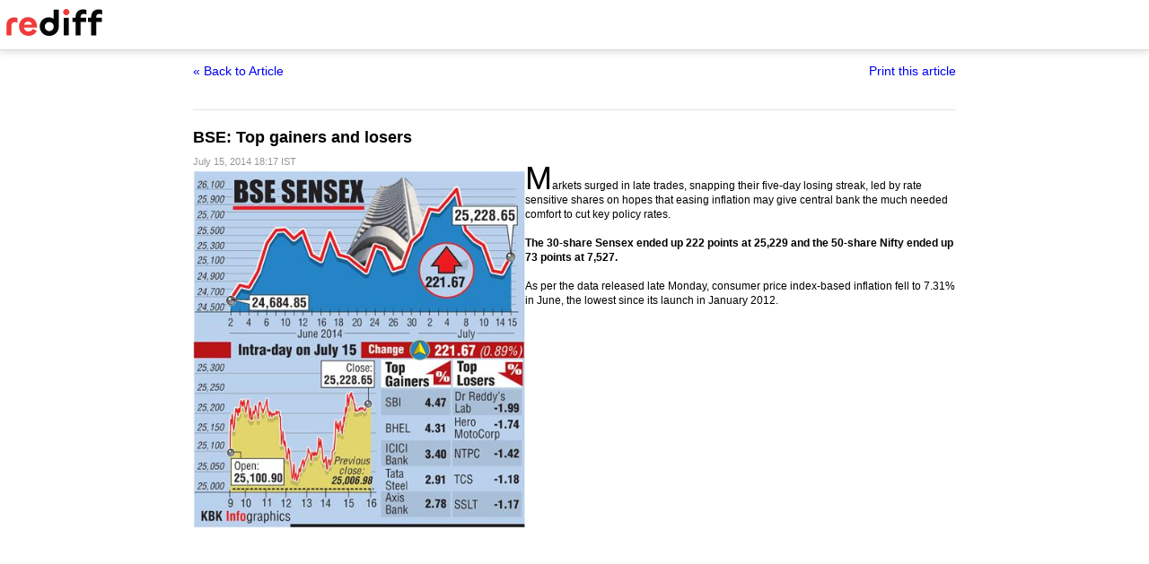

--- FILE ---
content_type: text/html
request_url: https://www.rediff.com/business/slide-show/slide-show-1-bse-top-gainers-and-losers/20140715.htm?print=true
body_size: 1704
content:
<!doctype html>
<html>
<head>
<title>BSE: Top gainers and losers - Rediff.com</title>
<meta name="description" content=" | BSE: Top gainers and losers" />
<meta http-equiv="Content-Type" content="text/html; charset=UTF-8" />
<meta name="ROBOTS" content="NOINDEX, NOFOLLOW" />


<style type="text/css">
body{text-align:center; margin:0 auto;}
body , p, div,form,h1,h2,h3,table {margin:0; padding:0; font-family: arial, verdana, sans-serif, FreeSans ; font-size:12px; }
.img{border:none;max-width:100%}.hide{display:none;}
.alignL{text-align:left;}.bold{font-weight:bold;}
h1{font-size:18px;padding-top:10px}.f14{font-size:14px;}
.slideimgdiv{float:left;display:inline;margin:3px 15px 10px 0;}
.clear{clear:both;display:block;font-size:0;line-height:0;}
.floatL{float:left;}
.floatR{float:right;}
.alignR{text-align:right;}
.ht10{display:block;height:10px;font-size:0;line-height:10px;}
.ht5{display:block;height:5px;font-size:0;line-height:5px;}
.pad10{padding:10px;}
.sm1{font-size:11px;}
.grey1{color:#969696;}
.vmiddle{vertical-align:middle;}
.greybar{border-bottom:solid 3px #e5e5e5;margin:10px 0;font-size:1px;}
.greyline{border-bottom:solid 1px #DFDFDF;margin:10px 0;font-size:1px;}
.ad_x02{width:140px;height:40px;}
.backbtn{font-size:14px;text-decoration:none;color:#0000ee;}
.print_wraapper{max-width:850px;margin:0 auto;text-align:left;}
.imgcaption{margin-bottom:10px;color:#666}
.topfixedrow {background: #fff;width: 100%;text-align: left;border-bottom: solid 1px #dbdbdb;position: sticky;top: 0;z-index: 2000;padding: 0;box-shadow: 0 0 10px rgba(0, 0, 0, 0.2);height: 55px;}
.logo{margin-top:10px;}
.print_btn{color:#0000ee;cursor:pointer;}
.div_action{display:flex;justify-content:space-between;margin-bottom:10px;position:sticky;background:#fff;z-index:1;top:55px;padding:15px 0;}
.logobar{width:100%;max-width:1330px;margin:0 auto;}
.sld_container{display:flex;column-gap:10px;line-height:1.4em}
.sldhd{padding:20px 0 10px 0;margin-top:20px;border-top:solid 1px #e4e4e4}
@media print{
.div_action,.print_btn,.backbtn{display:none;}
.topfixedrow{position:static;}
img{max-width:100%}
}
</style>
<script>function OAS_AD(pos){/* to avoid js error function OAS_AD is there, because there are no advertsie on this page if adding advertise remove this */}</script>

</head>
<body>
<div class="topfixedrow">
	<div class="logobar"><a href="https://www.rediff.com"><img src="https://imworld.rediff.com/worldrediff/pix/rediff_newlogo.svg" width="120" height="30" alt="rediff logo" class="logo" /></a></div>
</div>

<div class="print_wraapper">
	<div class="div_action"><div><a href="https://www.rediff.com/business/slide-show/slide-show-1-bse-top-gainers-and-losers/20140715.htm" class="backbtn" title="Back to article">&laquo; Back to Article</a></div><div><span onclick="printArticle();" class="f14 print_btn">Print this article</span></div></div>
			<h1 class="sldhd">BSE: Top gainers and losers</h1>
		<div class="sm1 grey1">July 15, 2014 18:17 IST</div>
		<span class="ht5"></span>
		<div class="sld_container">
			<div><img src="//im.rediff.com/money/2014/jul/15julbse.JPG" onload="if(this.width>370)this.width=370" alt="" /></div>
			<div><p><span style="font-size: 36px;">M</span>arkets surged in late trades, snapping their five-day losing streak, led by rate sensitive shares on hopes that easing inflation may give central bank the much needed comfort to cut key policy rates.<br /><br /> <strong>The 30-share Sensex ended up 222 points at 25,229 and the 50-share Nifty ended up 73 points at 7,527.</strong> <br /><br /> As per the data released late Monday, consumer price index-based inflation fell to 7.31% in June, the lowest since its launch in January 2012.</p></div>
		</div>
		<span class="ht10 clear"></span>
	</div>


<script type="text/javascript">
function printArticle(){window.print();return false;}
</script>

</div>
</body>
</html>